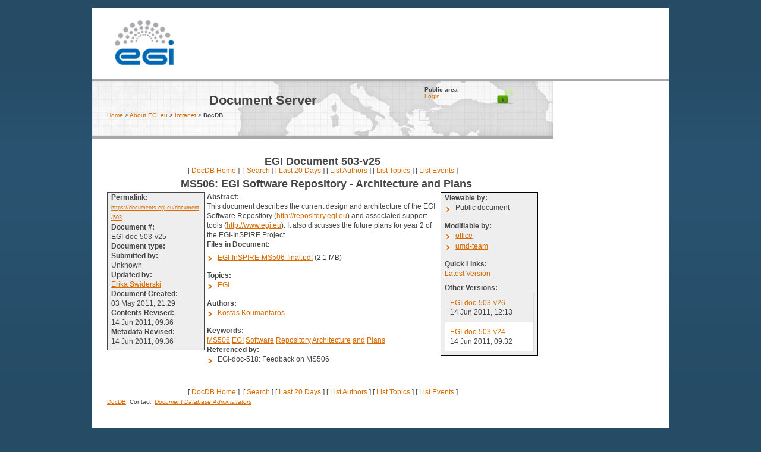

--- FILE ---
content_type: text/html; charset=ISO-8859-1
request_url: https://documents.egi.eu/public/ShowDocument?docid=503&version=25
body_size: 1975
content:
<!DOCTYPE html>
<html>
<head>
<meta http-equiv="Content-Type" content="text/html; charset=ISO-8859-1" />
<title>EGI-doc-503-v25: MS506: EGI Software Repository - Architecture and Plans</title>
<link rel="stylesheet" href="https://documents.egi.eu//Static/css/theme.default.css" type="text/css" />
<link rel="stylesheet" href="https://documents.egi.eu//Static/css/DocDB.css" type="text/css" />
<!--[if IE]>
<link rel="stylesheet" href="https://documents.egi.eu//Static/css/DocDB_IE.css" type="text/css" />
<![endif]-->
<script type="text/javascript" src="https://documents.egi.eu//Static/js/PopUps.js"></script>
<link rel="stylesheet" type="text/css" href="https://documents.egi.eu/export/system/modules/eu.egi.www/resources/d2/css/screen.css"  media="screen" /></head>
<body class="Normal">

<div id="container">
    <div id="head">

       <div id="site-title">
          <a class="over-image" href="/">EGI<span></span></a>
       </div>
  
       <div class="phrase over-image">
       </div>
    </div>

    <div class="right-content">
        <div id="page-header">

<table style="width: 200px; float: right;">
<tr>
<td><b>Public area</b><br/><a href="https://documents.egi.eu/secure/ShowDocument?docid=503&version=25">Login</a></td>
<td>
<img src="https://documents.egi.eu//Static/img/unlock-green.png"/>
</td>
</tr>
<tr>
<td colspan="2"></td>
</tr>
</table>

          <h1>Document Server</h1>
          <div class="navigation">
              <a href="http://www.egi.eu/">Home</a> &gt; <a href="http://www.egi.eu/about/">About EGI.eu</a> &gt; <a href="http://www.egi.eu/about/intranet/">Intranet</a> &gt; <strong>DocDB</strong>
          </div><!-- end navigation -->
        </div><!-- end page-header -->
        <div class="page-content ">
<h1>EGI&nbsp;Document&nbsp;503-v25</h1>
<div class="DocDBNavBar">
[&nbsp;<a href="https://documents.egi.eu/public/DocumentDatabase">DocDB&nbsp;Home</a>&nbsp;]&nbsp;
[&nbsp;<a href="https://documents.egi.eu/public/SearchForm">Search</a>&nbsp;]
[&nbsp;<a href="https://documents.egi.eu/public/ListBy?days=20">Last&nbsp;20&nbsp;Days</a>&nbsp;]
[&nbsp;<a href="https://documents.egi.eu/public/ListAuthors">List&nbsp;Authors</a>&nbsp;]
[&nbsp;<a href="https://documents.egi.eu/public/ListTopics">List&nbsp;Topics</a>&nbsp;]
[&nbsp;<a href="https://documents.egi.eu/public/ListAllMeetings">List&nbsp;Events</a>&nbsp;]
</div>
<div id="RevisionInfo">
<div id="Header3Col">
<div id="DocTitle">
<h1>MS506: EGI Software Repository - Architecture and Plans</h1>
</div>
</div>
<div id="LeftColumn3Col">
<div id="BasicDocInfo">
<dl>
<dt>Permalink:</dt><dd style="word-wrap: break-word;"><a style="font-size: xx-small;" href="https://documents.egi.eu/document/503">https://documents.egi.eu/document/503</a></dd>
<dt>Document #:</dt><dd>EGI-doc-503-v25</dd>
<dt>Document type:</dt><dd></dd>
<dt>Submitted by:</dt>
<dd>Unknown</dd>
<dt>Updated by:</dt>
<dd><a href="https://documents.egi.eu/public/ListBy?authorid=812" title="">Erika Swiderski</a></dd>
<dt>Document Created:</dt>
<dd>03 May 2011, 21:29</dd>
<dt>Contents Revised:</dt>
<dd>14 Jun 2011, 09:36</dd>
<dt>Metadata Revised:</dt>
<dd>14 Jun 2011, 09:36</dd>
</dl>
</div>
</div>
<div id="MainColumn3Col">
<div id="RightColumn3Col">
<div id="Viewable">
<b>Viewable by:</b><br/>
<ul>
<li>Public document</li>
</ul>
</div>
<div id="Modifiable">
<b>Modifiable by:</b><br/>
<ul>
<li><a href="https://documents.egi.eu/public/ListBy?groupid=25" title="EGI.eu office and project offices">office</a></li>
<li><a href="https://documents.egi.eu/public/ListBy?groupid=30" title="UMD Provisioning the Software Infrastructure team">umd-team</a></li>
</ul>
</div>
<div id="OtherVersions">
<p><b>Quick Links:</b>
<br/><a href="https://documents.egi.eu/public/ShowDocument?docid=503" title="EGI-doc-503-v26">Latest Version</a></p>
<b>Other Versions:</b>
<table id="OtherVersionTable" class="Alternating LowPaddedTable">
<tr class="Odd"><td><a href="https://documents.egi.eu/public/ShowDocument?docid=503" title="EGI-doc-503-v26">EGI-doc-503-v26</a>
<br/>14 Jun 2011, 12:13
</td></tr>
<tr class="Even"><td><a href="https://documents.egi.eu/public/ShowDocument?docid=503&amp;version=24" title="EGI-doc-503-v24">EGI-doc-503-v24</a>
<br/>14 Jun 2011, 09:32
</td></tr>
</table>
</div>
</div>
<div id="Abstract">
<dl>
<dt class="InfoHeader"><span class="InfoHeader">Abstract:</span></dt>
<dd>This document describes the current design and architecture of the EGI Software Repository &#x28;<a href="http://repository.egi.eu">http://repository.egi.eu</a>) and associated support tools &#x28;<a href="http://www.egi.eu">http://www.egi.eu</a>).  It also discusses the future plans for year 2 of the EGI-InSPIRE Project.</dd>
</dl>
</div>
<div id="Files">
<dl>
<dt class="InfoHeader"><span class="InfoHeader">Files in Document:</span></dt>
<dd class="FileList">
<ul>
<li><a href="https://documents.egi.eu/public/RetrieveFile?docid=503&amp;filename=EGI-InSPIRE-MS506-final.pdf&amp;version=25" title="EGI-InSPIRE-MS506-final.pdf">EGI-InSPIRE-MS506-final.pdf</a> (2.1 MB)</li>
</ul>
</dd>
</dl>
</div>
<div id="Topics">
<dl>
<dt class="InfoHeader"><span class="InfoHeader">Topics:</span></dt>
</dl>
<ul>
<li><a href="https://documents.egi.eu/public/ListBy?topicid=6" title="EGI Collaboration">EGI</a></li>
</ul>
</div>
<div id="Authors"><dl><dt class="InfoHeader"><span class="InfoHeader">Authors:</span></dt></dl><ul><li><a href="https://documents.egi.eu/public/ListBy?authorid=182" title="">Kostas Koumantaros</a></li></ul></div><div id="Keywords">
<dl>
<dt class="InfoHeader"><span class="InfoHeader">Keywords:</span></dt>
<dd>
<a href="https://documents.egi.eu/public/Search?keywordsearchmode=anyword&amp;keywordsearch=MS506">MS506</a> 
<a href="https://documents.egi.eu/public/Search?keywordsearchmode=anyword&amp;keywordsearch=EGI">EGI</a> 
<a href="https://documents.egi.eu/public/Search?keywordsearchmode=anyword&amp;keywordsearch=Software">Software</a> 
<a href="https://documents.egi.eu/public/Search?keywordsearchmode=anyword&amp;keywordsearch=Repository">Repository</a> 
<a href="https://documents.egi.eu/public/Search?keywordsearchmode=anyword&amp;keywordsearch=Architecture">Architecture</a> 
<a href="https://documents.egi.eu/public/Search?keywordsearchmode=anyword&amp;keywordsearch=and">and</a> 
<a href="https://documents.egi.eu/public/Search?keywordsearchmode=anyword&amp;keywordsearch=Plans">Plans</a> 
</dd></dl>
</div>
<div id="XReffedBy">
<dl>
<dt class="InfoHeader"><span class="InfoHeader">Referenced by:</span></dt>
</dl>
<ul>
<li>EGI-doc-518: <span class="PrivateDocument">Feedback on MS506</span></li>
</ul>
</div>
</div>
<div id="Footer3Col">
</div>
</div>
<div class="DocDBNavBar">
[&nbsp;<a href="https://documents.egi.eu/public/DocumentDatabase">DocDB&nbsp;Home</a>&nbsp;]&nbsp;
[&nbsp;<a href="https://documents.egi.eu/public/SearchForm">Search</a>&nbsp;]
[&nbsp;<a href="https://documents.egi.eu/public/ListBy?days=20">Last&nbsp;20&nbsp;Days</a>&nbsp;]
[&nbsp;<a href="https://documents.egi.eu/public/ListAuthors">List&nbsp;Authors</a>&nbsp;]
[&nbsp;<a href="https://documents.egi.eu/public/ListTopics">List&nbsp;Topics</a>&nbsp;]
[&nbsp;<a href="https://documents.egi.eu/public/ListAllMeetings">List&nbsp;Events</a>&nbsp;]
</div>
<p><small>
<a href="http://docdb-v.sourceforge.net/">DocDB</a>, Contact: 
<i>
<a href="mailto:it-support@egi.eu">Document Database Administrators</a>
</i>
</small><br/>
</p>

         </div>
        </div>
    <div class="clear"></div>
</div>
<div id="footer">
<div class="float-left">
        &copy; 2026 <strong>EGI Foundation</strong><br />
        Website hosted by CESNET, Brno on behalf of EGI.eu, <a href="mailto:contact@egi.eu">contact@egi.eu</a>

      </div>
      <div class="float-right align-right">
        <a href="http://www.egi.eu/">Disclaimers</a> &nbsp;|&nbsp;
        <a href="http://www.egi.eu/site-map/">Site map</a> &nbsp;|&nbsp;
        <a href="http://www.egi.eu/about/contact/">Contact</a> &nbsp;|&nbsp;

        <a href="http://www.egi.eu/about/">About</a><br />
      <div class="clear"></div>
</div>
</body></html>
